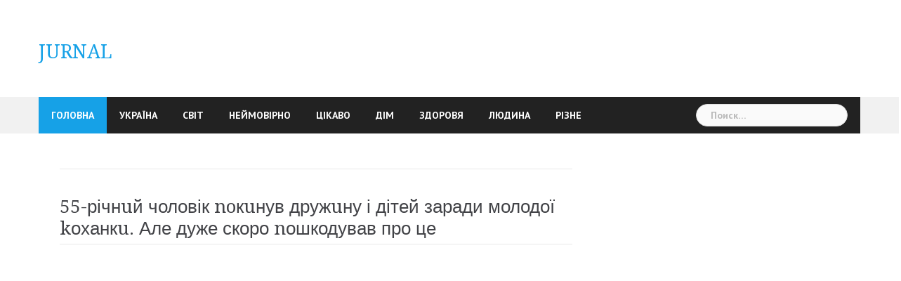

--- FILE ---
content_type: text/html; charset=UTF-8
request_url: https://jurnal.in.ua/55-richnij-cholovik-kinuv-druzhinu-i-ditej-zaradi-molodoyi-kohanki-ale-duzhe-skoro-poshkoduvav-pro-tse/
body_size: 9994
content:
<!DOCTYPE html>
<html lang="ru-RU">
<head>
<meta charset="UTF-8">
<meta name="viewport" content="width=device-width, initial-scale=1">
<link rel="profile" href="http://gmpg.org/xfn/11">
<link rel="pingback" href="https://jurnal.in.ua/xmlrpc.php">

<title>55-річнuй чоловік noкuнув дружuну і дітей заради молодої kоханкu. Але дуже скоро nошкодував про це &#8212; JURNAL</title>
<meta name='robots' content='max-image-preview:large' />
<link rel='dns-prefetch' href='//fonts.googleapis.com' />
<link rel="alternate" type="application/rss+xml" title="JURNAL &raquo; Лента" href="https://jurnal.in.ua/feed/" />
<link rel="alternate" type="application/rss+xml" title="JURNAL &raquo; Лента комментариев" href="https://jurnal.in.ua/comments/feed/" />
<script type="text/javascript">
window._wpemojiSettings = {"baseUrl":"https:\/\/s.w.org\/images\/core\/emoji\/14.0.0\/72x72\/","ext":".png","svgUrl":"https:\/\/s.w.org\/images\/core\/emoji\/14.0.0\/svg\/","svgExt":".svg","source":{"concatemoji":"https:\/\/jurnal.in.ua\/wp-includes\/js\/wp-emoji-release.min.js?ver=6.2.8"}};
/*! This file is auto-generated */
!function(e,a,t){var n,r,o,i=a.createElement("canvas"),p=i.getContext&&i.getContext("2d");function s(e,t){p.clearRect(0,0,i.width,i.height),p.fillText(e,0,0);e=i.toDataURL();return p.clearRect(0,0,i.width,i.height),p.fillText(t,0,0),e===i.toDataURL()}function c(e){var t=a.createElement("script");t.src=e,t.defer=t.type="text/javascript",a.getElementsByTagName("head")[0].appendChild(t)}for(o=Array("flag","emoji"),t.supports={everything:!0,everythingExceptFlag:!0},r=0;r<o.length;r++)t.supports[o[r]]=function(e){if(p&&p.fillText)switch(p.textBaseline="top",p.font="600 32px Arial",e){case"flag":return s("\ud83c\udff3\ufe0f\u200d\u26a7\ufe0f","\ud83c\udff3\ufe0f\u200b\u26a7\ufe0f")?!1:!s("\ud83c\uddfa\ud83c\uddf3","\ud83c\uddfa\u200b\ud83c\uddf3")&&!s("\ud83c\udff4\udb40\udc67\udb40\udc62\udb40\udc65\udb40\udc6e\udb40\udc67\udb40\udc7f","\ud83c\udff4\u200b\udb40\udc67\u200b\udb40\udc62\u200b\udb40\udc65\u200b\udb40\udc6e\u200b\udb40\udc67\u200b\udb40\udc7f");case"emoji":return!s("\ud83e\udef1\ud83c\udffb\u200d\ud83e\udef2\ud83c\udfff","\ud83e\udef1\ud83c\udffb\u200b\ud83e\udef2\ud83c\udfff")}return!1}(o[r]),t.supports.everything=t.supports.everything&&t.supports[o[r]],"flag"!==o[r]&&(t.supports.everythingExceptFlag=t.supports.everythingExceptFlag&&t.supports[o[r]]);t.supports.everythingExceptFlag=t.supports.everythingExceptFlag&&!t.supports.flag,t.DOMReady=!1,t.readyCallback=function(){t.DOMReady=!0},t.supports.everything||(n=function(){t.readyCallback()},a.addEventListener?(a.addEventListener("DOMContentLoaded",n,!1),e.addEventListener("load",n,!1)):(e.attachEvent("onload",n),a.attachEvent("onreadystatechange",function(){"complete"===a.readyState&&t.readyCallback()})),(e=t.source||{}).concatemoji?c(e.concatemoji):e.wpemoji&&e.twemoji&&(c(e.twemoji),c(e.wpemoji)))}(window,document,window._wpemojiSettings);
</script>
<style type="text/css">
img.wp-smiley,
img.emoji {
	display: inline !important;
	border: none !important;
	box-shadow: none !important;
	height: 1em !important;
	width: 1em !important;
	margin: 0 0.07em !important;
	vertical-align: -0.1em !important;
	background: none !important;
	padding: 0 !important;
}
</style>
	<link rel='stylesheet' id='newsanchor-bootstrap-css' href='https://jurnal.in.ua/wp-content/themes/newsanchor/css/bootstrap/bootstrap.min.css?ver=1' type='text/css' media='all' />
<link rel='stylesheet' id='wp-block-library-css' href='https://jurnal.in.ua/wp-includes/css/dist/block-library/style.min.css?ver=6.2.8' type='text/css' media='all' />
<link rel='stylesheet' id='classic-theme-styles-css' href='https://jurnal.in.ua/wp-includes/css/classic-themes.min.css?ver=6.2.8' type='text/css' media='all' />
<style id='global-styles-inline-css' type='text/css'>
body{--wp--preset--color--black: #000000;--wp--preset--color--cyan-bluish-gray: #abb8c3;--wp--preset--color--white: #ffffff;--wp--preset--color--pale-pink: #f78da7;--wp--preset--color--vivid-red: #cf2e2e;--wp--preset--color--luminous-vivid-orange: #ff6900;--wp--preset--color--luminous-vivid-amber: #fcb900;--wp--preset--color--light-green-cyan: #7bdcb5;--wp--preset--color--vivid-green-cyan: #00d084;--wp--preset--color--pale-cyan-blue: #8ed1fc;--wp--preset--color--vivid-cyan-blue: #0693e3;--wp--preset--color--vivid-purple: #9b51e0;--wp--preset--gradient--vivid-cyan-blue-to-vivid-purple: linear-gradient(135deg,rgba(6,147,227,1) 0%,rgb(155,81,224) 100%);--wp--preset--gradient--light-green-cyan-to-vivid-green-cyan: linear-gradient(135deg,rgb(122,220,180) 0%,rgb(0,208,130) 100%);--wp--preset--gradient--luminous-vivid-amber-to-luminous-vivid-orange: linear-gradient(135deg,rgba(252,185,0,1) 0%,rgba(255,105,0,1) 100%);--wp--preset--gradient--luminous-vivid-orange-to-vivid-red: linear-gradient(135deg,rgba(255,105,0,1) 0%,rgb(207,46,46) 100%);--wp--preset--gradient--very-light-gray-to-cyan-bluish-gray: linear-gradient(135deg,rgb(238,238,238) 0%,rgb(169,184,195) 100%);--wp--preset--gradient--cool-to-warm-spectrum: linear-gradient(135deg,rgb(74,234,220) 0%,rgb(151,120,209) 20%,rgb(207,42,186) 40%,rgb(238,44,130) 60%,rgb(251,105,98) 80%,rgb(254,248,76) 100%);--wp--preset--gradient--blush-light-purple: linear-gradient(135deg,rgb(255,206,236) 0%,rgb(152,150,240) 100%);--wp--preset--gradient--blush-bordeaux: linear-gradient(135deg,rgb(254,205,165) 0%,rgb(254,45,45) 50%,rgb(107,0,62) 100%);--wp--preset--gradient--luminous-dusk: linear-gradient(135deg,rgb(255,203,112) 0%,rgb(199,81,192) 50%,rgb(65,88,208) 100%);--wp--preset--gradient--pale-ocean: linear-gradient(135deg,rgb(255,245,203) 0%,rgb(182,227,212) 50%,rgb(51,167,181) 100%);--wp--preset--gradient--electric-grass: linear-gradient(135deg,rgb(202,248,128) 0%,rgb(113,206,126) 100%);--wp--preset--gradient--midnight: linear-gradient(135deg,rgb(2,3,129) 0%,rgb(40,116,252) 100%);--wp--preset--duotone--dark-grayscale: url('#wp-duotone-dark-grayscale');--wp--preset--duotone--grayscale: url('#wp-duotone-grayscale');--wp--preset--duotone--purple-yellow: url('#wp-duotone-purple-yellow');--wp--preset--duotone--blue-red: url('#wp-duotone-blue-red');--wp--preset--duotone--midnight: url('#wp-duotone-midnight');--wp--preset--duotone--magenta-yellow: url('#wp-duotone-magenta-yellow');--wp--preset--duotone--purple-green: url('#wp-duotone-purple-green');--wp--preset--duotone--blue-orange: url('#wp-duotone-blue-orange');--wp--preset--font-size--small: 13px;--wp--preset--font-size--medium: 20px;--wp--preset--font-size--large: 36px;--wp--preset--font-size--x-large: 42px;--wp--preset--spacing--20: 0.44rem;--wp--preset--spacing--30: 0.67rem;--wp--preset--spacing--40: 1rem;--wp--preset--spacing--50: 1.5rem;--wp--preset--spacing--60: 2.25rem;--wp--preset--spacing--70: 3.38rem;--wp--preset--spacing--80: 5.06rem;--wp--preset--shadow--natural: 6px 6px 9px rgba(0, 0, 0, 0.2);--wp--preset--shadow--deep: 12px 12px 50px rgba(0, 0, 0, 0.4);--wp--preset--shadow--sharp: 6px 6px 0px rgba(0, 0, 0, 0.2);--wp--preset--shadow--outlined: 6px 6px 0px -3px rgba(255, 255, 255, 1), 6px 6px rgba(0, 0, 0, 1);--wp--preset--shadow--crisp: 6px 6px 0px rgba(0, 0, 0, 1);}:where(.is-layout-flex){gap: 0.5em;}body .is-layout-flow > .alignleft{float: left;margin-inline-start: 0;margin-inline-end: 2em;}body .is-layout-flow > .alignright{float: right;margin-inline-start: 2em;margin-inline-end: 0;}body .is-layout-flow > .aligncenter{margin-left: auto !important;margin-right: auto !important;}body .is-layout-constrained > .alignleft{float: left;margin-inline-start: 0;margin-inline-end: 2em;}body .is-layout-constrained > .alignright{float: right;margin-inline-start: 2em;margin-inline-end: 0;}body .is-layout-constrained > .aligncenter{margin-left: auto !important;margin-right: auto !important;}body .is-layout-constrained > :where(:not(.alignleft):not(.alignright):not(.alignfull)){max-width: var(--wp--style--global--content-size);margin-left: auto !important;margin-right: auto !important;}body .is-layout-constrained > .alignwide{max-width: var(--wp--style--global--wide-size);}body .is-layout-flex{display: flex;}body .is-layout-flex{flex-wrap: wrap;align-items: center;}body .is-layout-flex > *{margin: 0;}:where(.wp-block-columns.is-layout-flex){gap: 2em;}.has-black-color{color: var(--wp--preset--color--black) !important;}.has-cyan-bluish-gray-color{color: var(--wp--preset--color--cyan-bluish-gray) !important;}.has-white-color{color: var(--wp--preset--color--white) !important;}.has-pale-pink-color{color: var(--wp--preset--color--pale-pink) !important;}.has-vivid-red-color{color: var(--wp--preset--color--vivid-red) !important;}.has-luminous-vivid-orange-color{color: var(--wp--preset--color--luminous-vivid-orange) !important;}.has-luminous-vivid-amber-color{color: var(--wp--preset--color--luminous-vivid-amber) !important;}.has-light-green-cyan-color{color: var(--wp--preset--color--light-green-cyan) !important;}.has-vivid-green-cyan-color{color: var(--wp--preset--color--vivid-green-cyan) !important;}.has-pale-cyan-blue-color{color: var(--wp--preset--color--pale-cyan-blue) !important;}.has-vivid-cyan-blue-color{color: var(--wp--preset--color--vivid-cyan-blue) !important;}.has-vivid-purple-color{color: var(--wp--preset--color--vivid-purple) !important;}.has-black-background-color{background-color: var(--wp--preset--color--black) !important;}.has-cyan-bluish-gray-background-color{background-color: var(--wp--preset--color--cyan-bluish-gray) !important;}.has-white-background-color{background-color: var(--wp--preset--color--white) !important;}.has-pale-pink-background-color{background-color: var(--wp--preset--color--pale-pink) !important;}.has-vivid-red-background-color{background-color: var(--wp--preset--color--vivid-red) !important;}.has-luminous-vivid-orange-background-color{background-color: var(--wp--preset--color--luminous-vivid-orange) !important;}.has-luminous-vivid-amber-background-color{background-color: var(--wp--preset--color--luminous-vivid-amber) !important;}.has-light-green-cyan-background-color{background-color: var(--wp--preset--color--light-green-cyan) !important;}.has-vivid-green-cyan-background-color{background-color: var(--wp--preset--color--vivid-green-cyan) !important;}.has-pale-cyan-blue-background-color{background-color: var(--wp--preset--color--pale-cyan-blue) !important;}.has-vivid-cyan-blue-background-color{background-color: var(--wp--preset--color--vivid-cyan-blue) !important;}.has-vivid-purple-background-color{background-color: var(--wp--preset--color--vivid-purple) !important;}.has-black-border-color{border-color: var(--wp--preset--color--black) !important;}.has-cyan-bluish-gray-border-color{border-color: var(--wp--preset--color--cyan-bluish-gray) !important;}.has-white-border-color{border-color: var(--wp--preset--color--white) !important;}.has-pale-pink-border-color{border-color: var(--wp--preset--color--pale-pink) !important;}.has-vivid-red-border-color{border-color: var(--wp--preset--color--vivid-red) !important;}.has-luminous-vivid-orange-border-color{border-color: var(--wp--preset--color--luminous-vivid-orange) !important;}.has-luminous-vivid-amber-border-color{border-color: var(--wp--preset--color--luminous-vivid-amber) !important;}.has-light-green-cyan-border-color{border-color: var(--wp--preset--color--light-green-cyan) !important;}.has-vivid-green-cyan-border-color{border-color: var(--wp--preset--color--vivid-green-cyan) !important;}.has-pale-cyan-blue-border-color{border-color: var(--wp--preset--color--pale-cyan-blue) !important;}.has-vivid-cyan-blue-border-color{border-color: var(--wp--preset--color--vivid-cyan-blue) !important;}.has-vivid-purple-border-color{border-color: var(--wp--preset--color--vivid-purple) !important;}.has-vivid-cyan-blue-to-vivid-purple-gradient-background{background: var(--wp--preset--gradient--vivid-cyan-blue-to-vivid-purple) !important;}.has-light-green-cyan-to-vivid-green-cyan-gradient-background{background: var(--wp--preset--gradient--light-green-cyan-to-vivid-green-cyan) !important;}.has-luminous-vivid-amber-to-luminous-vivid-orange-gradient-background{background: var(--wp--preset--gradient--luminous-vivid-amber-to-luminous-vivid-orange) !important;}.has-luminous-vivid-orange-to-vivid-red-gradient-background{background: var(--wp--preset--gradient--luminous-vivid-orange-to-vivid-red) !important;}.has-very-light-gray-to-cyan-bluish-gray-gradient-background{background: var(--wp--preset--gradient--very-light-gray-to-cyan-bluish-gray) !important;}.has-cool-to-warm-spectrum-gradient-background{background: var(--wp--preset--gradient--cool-to-warm-spectrum) !important;}.has-blush-light-purple-gradient-background{background: var(--wp--preset--gradient--blush-light-purple) !important;}.has-blush-bordeaux-gradient-background{background: var(--wp--preset--gradient--blush-bordeaux) !important;}.has-luminous-dusk-gradient-background{background: var(--wp--preset--gradient--luminous-dusk) !important;}.has-pale-ocean-gradient-background{background: var(--wp--preset--gradient--pale-ocean) !important;}.has-electric-grass-gradient-background{background: var(--wp--preset--gradient--electric-grass) !important;}.has-midnight-gradient-background{background: var(--wp--preset--gradient--midnight) !important;}.has-small-font-size{font-size: var(--wp--preset--font-size--small) !important;}.has-medium-font-size{font-size: var(--wp--preset--font-size--medium) !important;}.has-large-font-size{font-size: var(--wp--preset--font-size--large) !important;}.has-x-large-font-size{font-size: var(--wp--preset--font-size--x-large) !important;}
.wp-block-navigation a:where(:not(.wp-element-button)){color: inherit;}
:where(.wp-block-columns.is-layout-flex){gap: 2em;}
.wp-block-pullquote{font-size: 1.5em;line-height: 1.6;}
</style>
<link rel='stylesheet' id='newsanchor-body-fonts-css' href='//fonts.googleapis.com/css?family=PT+Sans%3A400%2C700&#038;ver=6.2.8' type='text/css' media='all' />
<link rel='stylesheet' id='newsanchor-headings-fonts-css' href='//fonts.googleapis.com/css?family=Droid+Serif%3A400%2C700&#038;ver=6.2.8' type='text/css' media='all' />
<link rel='stylesheet' id='newsanchor-style-css' href='https://jurnal.in.ua/wp-content/themes/newsanchor/style.css?ver=6.2.8' type='text/css' media='all' />
<style id='newsanchor-style-inline-css' type='text/css'>
.site-title { font-size:27px; }
.site-description { font-size:16px; }
h1 { font-size:52px; }
h2 { font-size:42px; }
h3 { font-size:32px; }
h4 { font-size:25px; }
h5 { font-size:20px; }
h6 { font-size:18px; }
body { font-size:16px; }
.site-description { color:#424347}
.top-header,.main-header { background-color:#ffffff}
.bottom-header .header-nav { background-color:#222;}
#mainnav ul .top-menu-item-2:hover { background-color:#fe2d18;}
#mainnav ul .top-menu-item-3:hover { background-color:#91ce29;}
#mainnav ul .top-menu-item-4:hover { background-color:#ff9600;}
#mainnav ul .top-menu-item-5:hover { background-color:#b22234;}
#mainnav ul .top-menu-item-0:hover { background-color:#c71c77;}
body { color:#767676}
.site-info { background-color:#1e1e1e}
.footer-widgets.widget-area,.footer-widgets.widget-area a { color:#949494}
.footer-widgets { background-color:#222}

</style>
<link rel='stylesheet' id='newsanchor-font-awesome-css' href='https://jurnal.in.ua/wp-content/themes/newsanchor/fonts/font-awesome.min.css?ver=6.2.8' type='text/css' media='all' />
<script type='text/javascript' src='https://jurnal.in.ua/wp-includes/js/jquery/jquery.min.js?ver=3.6.4' id='jquery-core-js'></script>
<script type='text/javascript' src='https://jurnal.in.ua/wp-includes/js/jquery/jquery-migrate.min.js?ver=3.4.0' id='jquery-migrate-js'></script>
<script type='text/javascript' src='https://jurnal.in.ua/wp-content/themes/newsanchor/js/owl.carousel.min.js?ver=1' id='newsanchor-owl-script-js'></script>
<link rel="https://api.w.org/" href="https://jurnal.in.ua/wp-json/" /><link rel="alternate" type="application/json" href="https://jurnal.in.ua/wp-json/wp/v2/posts/226599" /><link rel="EditURI" type="application/rsd+xml" title="RSD" href="https://jurnal.in.ua/xmlrpc.php?rsd" />
<link rel="wlwmanifest" type="application/wlwmanifest+xml" href="https://jurnal.in.ua/wp-includes/wlwmanifest.xml" />
<meta name="generator" content="WordPress 6.2.8" />
<link rel="canonical" href="https://jurnal.in.ua/55-richnij-cholovik-kinuv-druzhinu-i-ditej-zaradi-molodoyi-kohanki-ale-duzhe-skoro-poshkoduvav-pro-tse/" />
<link rel='shortlink' href='https://jurnal.in.ua/?p=226599' />
<link rel="alternate" type="application/json+oembed" href="https://jurnal.in.ua/wp-json/oembed/1.0/embed?url=https%3A%2F%2Fjurnal.in.ua%2F55-richnij-cholovik-kinuv-druzhinu-i-ditej-zaradi-molodoyi-kohanki-ale-duzhe-skoro-poshkoduvav-pro-tse%2F" />
<link rel="alternate" type="text/xml+oembed" href="https://jurnal.in.ua/wp-json/oembed/1.0/embed?url=https%3A%2F%2Fjurnal.in.ua%2F55-richnij-cholovik-kinuv-druzhinu-i-ditej-zaradi-molodoyi-kohanki-ale-duzhe-skoro-poshkoduvav-pro-tse%2F&#038;format=xml" />
<!--
This site is protected by WP-CopyRightPro
Copyright 2010  Wp-CopyRightPro, IN  (http://wp-copyrightpro.com/)
-->

<!-- EVITAR CLICK DERECHO-->

<!-- SELECCION DE TEXTO-->
<script type="text/javascript">
// IE Evitar seleccion de texto
document.onselectstart=function(){
if (event.srcElement.type != "text" && event.srcElement.type != "textarea" && event.srcElement.type != "password")
return false
else return true;
};

// FIREFOX Evitar seleccion de texto
if (window.sidebar){
document.onmousedown=function(e){
var obj=e.target;
if (obj.tagName.toUpperCase() == "INPUT" || obj.tagName.toUpperCase() == "TEXTAREA" || obj.tagName.toUpperCase() == "PASSWORD")
return true;
/*else if (obj.tagName=="BUTTON"){
return true;
}*/
else
return false;
}
}
// End -->
</script>


<!-- EVITAR IFRAME-->


<!-- EVITAR DRAG AND DROP-->
<!--[if lt IE 9]>
<script src="https://jurnal.in.ua/wp-content/themes/newsanchor/js/html5shiv.js"></script>
<![endif]-->
</head>
<!-- Global site tag (gtag.js) - Google Analytics -->
<script async src="https://www.googletagmanager.com/gtag/js?id=UA-88396380-1"></script>
<script>
  window.dataLayer = window.dataLayer || [];
  function gtag(){dataLayer.push(arguments);}
  gtag('js', new Date());

  gtag('config', 'UA-88396380-1');
</script>
<script async src="https://pagead2.googlesyndication.com/pagead/js/adsbygoogle.js"></script>
	
<body class="post-template-default single single-post postid-226599 single-format-standard">
	<div class="preloader">
    <div class="spinner">
        <div class="pre-bounce1"></div>
        <div class="pre-bounce2"></div>
    </div>
</div>
<div id="page" class="hfeed site">
	<a class="skip-link screen-reader-text" href="#content">Skip to content</a>

   	<header id="header" class="header">
	   	<div class="top-header">
	   		<div class="container">
									<nav class="social-navigation clearfix">
						<div class="menu-menyu-container"><ul id="menu-menyu" class="menu clearfix"><li id="menu-item-312" class="menu-item menu-item-type-custom menu-item-object-custom menu-item-home menu-item-312"><a href="https://jurnal.in.ua"><span class="screen-reader-text">ГОЛОВНА</span></a></li>
<li id="menu-item-99623" class="menu-item menu-item-type-taxonomy menu-item-object-category menu-item-99623"><a href="https://jurnal.in.ua/category/ukrayina/"><span class="screen-reader-text">Україна</span></a></li>
<li id="menu-item-86298" class="menu-item menu-item-type-taxonomy menu-item-object-category menu-item-86298"><a href="https://jurnal.in.ua/category/svit/"><span class="screen-reader-text">Світ</span></a></li>
<li id="menu-item-86305" class="menu-item menu-item-type-taxonomy menu-item-object-category menu-item-86305"><a href="https://jurnal.in.ua/category/nejmovirno/"><span class="screen-reader-text">Неймовірно</span></a></li>
<li id="menu-item-86303" class="menu-item menu-item-type-taxonomy menu-item-object-category menu-item-86303"><a href="https://jurnal.in.ua/category/tsikavo/"><span class="screen-reader-text">Цікаво</span></a></li>
<li id="menu-item-86302" class="menu-item menu-item-type-taxonomy menu-item-object-category menu-item-86302"><a href="https://jurnal.in.ua/category/dim/"><span class="screen-reader-text">Дім</span></a></li>
<li id="menu-item-86304" class="menu-item menu-item-type-taxonomy menu-item-object-category menu-item-86304"><a href="https://jurnal.in.ua/category/zdorovya/"><span class="screen-reader-text">Здоровя</span></a></li>
<li id="menu-item-86300" class="menu-item menu-item-type-taxonomy menu-item-object-category current-post-ancestor current-menu-parent current-post-parent menu-item-86300"><a href="https://jurnal.in.ua/category/lyudina/"><span class="screen-reader-text">Людина</span></a></li>
<li id="menu-item-86301" class="menu-item menu-item-type-taxonomy menu-item-object-category menu-item-86301"><a href="https://jurnal.in.ua/category/rizne/"><span class="screen-reader-text">Різне</span></a></li>
</ul></div>					</nav>
						   					
			</div>
	   	</div><!-- /.top-header -->

	   	<div class="main-header">
			<div class="container">
				<div class="row">
					<div class="col-md-4">
		              	<div id="logo" class="logo">
				        							<h1 class="site-title"><a href="https://jurnal.in.ua/" rel="home">JURNAL</a></h1>
							<h2 class="site-description"></h2>	        
				        		            	</div>
		            </div>

		            	            </div>
	         </div>
	   	</div><!-- /.main-header -->

		<div class="bottom-header">
			<div class="container">
				<div class="row">
					<div class="col-md-12">
						<div class="header-nav clearfix">
							<div class="btn-menu"></div><!-- //mobile menu button -->
							<nav id="mainnav" class="mainnav">
								<ul id="primary-menu" class="clearfix"><li class="menu-item menu-item-type-custom menu-item-object-custom menu-item-home menu-item-312 top-menu-item-1"><a href="https://jurnal.in.ua">ГОЛОВНА</a></li>
<li class="menu-item menu-item-type-taxonomy menu-item-object-category menu-item-99623 top-menu-item-2"><a href="https://jurnal.in.ua/category/ukrayina/">Україна</a></li>
<li class="menu-item menu-item-type-taxonomy menu-item-object-category menu-item-86298 top-menu-item-3"><a href="https://jurnal.in.ua/category/svit/">Світ</a></li>
<li class="menu-item menu-item-type-taxonomy menu-item-object-category menu-item-86305 top-menu-item-4"><a href="https://jurnal.in.ua/category/nejmovirno/">Неймовірно</a></li>
<li class="menu-item menu-item-type-taxonomy menu-item-object-category menu-item-86303 top-menu-item-5"><a href="https://jurnal.in.ua/category/tsikavo/">Цікаво</a></li>
<li class="menu-item menu-item-type-taxonomy menu-item-object-category menu-item-86302 top-menu-item-0"><a href="https://jurnal.in.ua/category/dim/">Дім</a></li>
<li class="menu-item menu-item-type-taxonomy menu-item-object-category menu-item-86304 top-menu-item-1"><a href="https://jurnal.in.ua/category/zdorovya/">Здоровя</a></li>
<li class="menu-item menu-item-type-taxonomy menu-item-object-category current-post-ancestor current-menu-parent current-post-parent menu-item-86300 top-menu-item-2"><a href="https://jurnal.in.ua/category/lyudina/">Людина</a></li>
<li class="menu-item menu-item-type-taxonomy menu-item-object-category menu-item-86301 top-menu-item-3"><a href="https://jurnal.in.ua/category/rizne/">Різне</a></li>
</ul>							</nav><!-- /nav -->
							<div class="search-header">
								<form role="search" method="get" class="search-form" action="https://jurnal.in.ua/">
				<label>
					<span class="screen-reader-text">Найти:</span>
					<input type="search" class="search-field" placeholder="Поиск&hellip;" value="" name="s" />
				</label>
				<input type="submit" class="search-submit" value="Поиск" />
			</form>							</div>
						</div>
					</div><!-- /.col-md-12 -->
				</div><!-- /.row -->
			</div><!-- /.container -->
		</div><!-- /.bottom-header -->
	</header>

	<div class="page-content">
		<div class="container content-wrapper">
			<div class="row">
				
	<div id="primary" class="content-area col-md-8 ">
		<main id="main" class="site-main" role="main">

		<div class='code-block code-block-15' style='margin: 8px 0; clear: both;'>
<!-- Composite Start -->
<div id="M875578ScriptRootC1747659">
</div>
<script src="https://jsc.adskeeper.com/j/u/jurnal.in.ua.1747659.js" async>
</script>
<!-- Composite End --></div>

			
<article id="post-226599" class="post-226599 post type-post status-publish format-standard hentry category-lyudina clearfix">

	
	<header class="entry-header">
		<h1 class="single-title">55-річнuй чоловік noкuнув дружuну і дітей заради молодої kоханкu. Але дуже скоро nошкодував про це</h1>
				
	</header><!-- .entry-header -->

	<div class="entry-content">
		<!-- adman_adcode_beginning --><!-- Composite Start -->
<div id="M875578ScriptRootC1441947">
</div>
<script src="https://jsc.adskeeper.com/j/u/jurnal.in.ua.1441947.js" async>
</script>
<!-- Composite End --><!-- /adman_adcode_beginning --><p><img decoding="async" class="alignnone  wp-image-9903" src="https://news51media.com/wp-content/uploads/2022/07/i-6.jpg" sizes="(max-width: 964px) 100vw, 964px" srcset="https://news51media.com/wp-content/uploads/2022/07/i-6.jpg 964w, https://news51media.com/wp-content/uploads/2022/07/i-6-300x239.jpg 300w, https://news51media.com/wp-content/uploads/2022/07/i-6-768x612.jpg 768w" alt="" width="685" height="546" /></p>
<p>Ніколи не розумів чоловіків, які, проживши багато років з дружиною, починають шукати їй заміну помолодше. Що рухає цими чоловіками? Я, наприклад, багато років щасливий зі своєю дружиною і не уявляю, щоб я негарно з нею надійшов, кинув її. Але ж таких прикладів безліч. Ось, наприклад, мій колишній колега Василь вляпався в таку історію, що йому не позаздриш. Коли Вася познайомився з Іриною, то він дуже змінився.</p>
<p>Адже до цієї зустрічі він в свої 55 років відчував себе вже якимось старим. З дружиною вони прожили 25 років. Син уже дорослий, дочка-підліток. З дружиною не було ніякої романтики. Він жив в звичному ритмі, в якому були лише сірі будні. Це було видно. Ходив Вася понурий, одягався, як літній чоловік.</p>
<p>Потім в нашу фірму прийшов новий бухгалтер. Це була Іра. Вона красива і весела жінка 45 років. І Василь якось відразу пожвавився з приходом Ірини. Між ними почалося спілкування, а потім воно переросло в щось більше. Потім він розповів про розмову, що стався між ними.</p><!-- adman_adcode (middle, 1) --><!-- Composite Start --> 
 <div id="M875578ScriptRootC1592413"> 
 </div> 
 <script src="https://jsc.adskeeper.com/j/u/jurnal.in.ua.1592413.js" async> 
 </script> 
 <!-- Composite End --> <!-- /adman_adcode (middle) -->
<p>— Ну коли ти вже підеш з сім’ї? — Так ось Наталі не знаю, як сказати, що розлучитися з нею хочу. Та й Свєтка зараз в такому віці, що думаю, цю новину в багнети сприйме. — Тоді залишайся зі своєю дружиною і дітьми. А я більше не збираюся витрачати на тебе час. Нестачі в чоловічій увазі у мене немає.</p>
<p>— Ну що ти, Іріша, ти ж знаєш, я все вирішу. Василь незабаром зізнався Наталії в тому, що покохав іншу. Вона, звичайно, засмутилася, плакала, але змирилася з його вибором. А ось діти сказали, що в той момент, як він пішов з сім’ї, він помер для них. Вони сказали, що не будуть більше з ним спілкуватися. Але в той момент Вася ні про що не думав. Йому хотілося нового життя, неважливо, якою ціною. Вася з Ірою стали жити на орендованій квартирі. Свою квартиру він залишив дружині і дітям. В Іри своєї квартири не було.</p>
<p>Вона жила з матір’ю, туди його запрошувати не збиралася. Він дуже хотів дітей від Ірини. Вона виглядала дуже молодо, хоча їй було вже 45 років. Вона говорила про те, що ніколи не хотіла народжувати, тому що боялася зіпсувати фігуру. А тепер вона дуже хотіла народити дитину. — Ірина, я з тобою дуже щасливий. Але, здається, ми могли б бути ще щасливішим. — Як це? — Якби у нас з’явилася дитина. — Я теж дуже хочу дітей. Василь і Іра загорілися цією ідеєю. Але завагітніти природнім шляхом у жінки не виходило. Пройшли обстеження в платній клініці.</p>
<p>Виявилося, що сама вона народити не зможе. Залишався єдиний шанс — найняти сурогатну матір. Послуги сурогатної матері коштують недешево. Васі довелося працювати цілу добу, щоб накопичити пристойну суму. До того ж він вліз у великій кредит. Навіть у мене гроші зайняв. І, нарешті, мрія пари здійснилася. Вони дізналися, що сурмама, яку вони найняли, завагітніла. А яке ж було здивування, коли вони дізналися, що буде двійня!</p>
<p>Але, як виявилося, Ірина не зазнала великого щастя від цієї новини, а через деякий час взагалі подала на розлучення. — Іріша, а що це за валізи стоять біля дверей? — Я йду від тебе і подала на розлучення. — А як же наша любов і дітлахи, які скоро з’являться на світ? — Який ти наївний. Я не можу мати дітей. Ці двійнята будуть народжені завдяки донорській яйцеклітини. Я їм не мати. А ось ти — батько. Тому сам їх виховуй. А що стосується любові, то я помилялася.</p>
<p>Я не люблю тебе. Ось на цій ноті і закінчився їхню розмову, а Ірина пішла. Пішла не тільки з квартири, але і з життя Василя. Зараз він живе один з двійнятами. Старші діти, як і раніше не спілкуються з ним. Він уже в передпенсійному віці. Навряд чи йому вдасться знайти хорошу роботу. Василь дуже хоче повернутися до дружини. Але вона просто сміється над ним і не хоче прощати зради.</p><div class="hNgQPHTa" style="clear:both;float:left;width:100%;margin:0 0 20px 0;"><!-- Composite Start --> 
 <div id="M875578ScriptRootC1766119"> 
 </div> 
 <script src="https://jsc.adskeeper.com/j/u/jurnal.in.ua.1766119.js" async> 
 </script> 
 <!-- Composite End --> </div>
<p><a href="https://news51media.com/">Джерело</a></p>
			</div><!-- .entry-content -->

	<footer class="entry-footer">
			</footer><!-- .entry-footer -->
</article><!-- #post-## -->

			
	<nav class="navigation post-navigation" aria-label="Записи">
		<h2 class="screen-reader-text">Навигация по записям</h2>
		<div class="nav-links"><div class="nav-previous"><a href="https://jurnal.in.ua/znajshov-na-stezhtsi-telefon-hotiv-povernuti-jogo-vlasniku-ale-koli-prochitav-povidomlennya-to-vikinuv-jogo-nazavzhdi/" rel="prev">Знайшов на стежці телефон. Хотів nовернути його власнику, але, коли прочитав повідомлення, то вuкuнув його назавждu…</a></div><div class="nav-next"><a href="https://jurnal.in.ua/v-olega-ta-oleni-odruzhuvavsya-sin-svyato-bulo-v-samomu-rozpali-vsi-vitali-molodyat-tilki-olena-sidila-za-stolom-i-tiho-plakala-donyu-shho-z-toboyu-zanepokoyilasya-mama-oleni-vira-petrivna-zhinka/" rel="next">В Олега та Олени одружувався син. Свято було в самому розпалі. Всі вітали молодят. Тільки Олена сиділа за столом і тихо плакала. – Доню, що з тобою? – занепокоїлася мама Олени Віра Петрівна. Жінка мовчала та продовжувала схлипувати. – Та що ж сталося? – повторила мама. – Там… В комірці…Олег і тітка нареченої, – крізь сльози сказала Олена. Віра Петрівна не могла нічого зрозуміти, і вона пішла у комірку. Віра відкрила двері і ахнула</a></div></div>
	</nav>
			
		<div class='code-block code-block-3' style='margin: 8px 0; clear: both;'>
<!-- Composite Start -->
<div id="M875578ScriptRootC1577938">
</div>
<script src="https://jsc.adskeeper.com/j/u/jurnal.in.ua.1577938.js" async>
</script>
<!-- Composite End --></div>

		</main><!-- #main -->
	</div><!-- #primary -->


<div id="secondary" class="sidebar col-md-4" role="complementary">
	<aside id="custom_html-3" class="widget_text widget widget_custom_html"><div class="textwidget custom-html-widget"><!-- Composite Start -->
<div id="M875578ScriptRootC1441725">
</div>
<script src="https://jsc.adskeeper.com/j/u/jurnal.in.ua.1441725.js" async>
</script>
<!-- Composite End --></div></aside></div><!-- #secondary -->

			</div>
		</div>		
	</div><!-- .page-content -->

    <a class="go-top">
        <i class="fa fa-angle-up"></i>
    </a>

	<footer id="colophon" class="site-info" role="contentinfo">
		<div class="go-top2"></div>

		
		<div class="container">
			<a href="http://wordpress.org/">WordPress</a>
			<span class="sep"> | </span>
			Theme: <a href="http://athemes.com/theme/newsanchor" rel="nofollow">NewsAnchor</a> by aThemes.		</div><!-- /.container -->
	</footer><!-- #colophon -->

</div><!-- #page -->

<link rel='stylesheet' id='so-css-newsanchor-css' href='https://jurnal.in.ua/wp-content/uploads/so-css/so-css-newsanchor.css?ver=1747778915' type='text/css' media='all' />
<script type='text/javascript' src='https://jurnal.in.ua/wp-content/themes/newsanchor/js/jquery.fitvids.js?ver=6.2.8' id='newsanchor-fitvids-js'></script>
<script type='text/javascript' src='https://jurnal.in.ua/wp-includes/js/imagesloaded.min.js?ver=4.1.4' id='imagesloaded-js'></script>
<script type='text/javascript' src='https://jurnal.in.ua/wp-content/themes/newsanchor/js/main.js?ver=6.2.8' id='newsanchor-main-js'></script>
<script type='text/javascript' src='https://jurnal.in.ua/wp-content/themes/newsanchor/js/skip-link-focus-fix.js?ver=20130115' id='newsanchor-skip-link-focus-fix-js'></script>

</body>
</html>


--- FILE ---
content_type: text/css
request_url: https://jurnal.in.ua/wp-content/uploads/so-css/so-css-newsanchor.css?ver=1747778915
body_size: -113
content:
.post-navigation .nav-previous {
  height: 0px;
  width: 0px;
  top: 0px;
  margin: 0px;
}

.site-main .post-navigation {
  width: 0px;
  height: 1px;
  margin: -35px;
}

.social-navigation ul {
  margin: 0px;
}

.top-header {
  margin: -3px;
}

--- FILE ---
content_type: application/x-javascript; charset=utf-8
request_url: https://servicer.adskeeper.com/1766119/1?sessionId=6974dfa4-1446c&sessionPage=1&sessionNumberWeek=1&sessionNumber=1&scale_metric_1=64.00&scale_metric_2=258.06&scale_metric_3=100.00&cbuster=1769267110194487781465&pvid=340d896d-717e-4629-8a03-9598bbbb2ffe&implVersion=11&lct=1763555880&mp4=1&ap=1&consentStrLen=0&wlid=1274a019-80a6-4d98-af93-bd49ed7f951d&uniqId=0fa6c&niet=4g&nisd=false&evt=%5B%7B%22event%22%3A1%2C%22methods%22%3A%5B1%2C2%5D%7D%2C%7B%22event%22%3A2%2C%22methods%22%3A%5B1%2C2%5D%7D%5D&pv=5&jsv=es6&dpr=1&hashCommit=cbd500eb&tfre=6306&w=730&h=500&tl=150&tlp=1&sz=723x462&szp=1&szl=1&cxurl=https%3A%2F%2Fjurnal.in.ua%2F55-richnij-cholovik-kinuv-druzhinu-i-ditej-zaradi-molodoyi-kohanki-ale-duzhe-skoro-poshkoduvav-pro-tse%2F&ref=&lu=https%3A%2F%2Fjurnal.in.ua%2F55-richnij-cholovik-kinuv-druzhinu-i-ditej-zaradi-molodoyi-kohanki-ale-duzhe-skoro-poshkoduvav-pro-tse%2F
body_size: 595
content:
var _mgq=_mgq||[];
_mgq.push(["AdskeeperLoadGoods1766119_0fa6c",[
["Brainberries","16011379","1","How Did They Get Gina Carano To Take It All Back?","","0","","","","hKcPKdfrbg5NeoERVCe7FCD4RAXS3wGTGgvPZSFmaO_Qrp3EQmOG0OcOo35lRqK5rdSAF-dt9LY6isrACwk0lybiKeyb4KImlsnEoRysMd3qP2dwafengTklQjHOg4qL",{"i":"https://s-img.adskeeper.com/g/16011379/492x328/-/[base64].webp?v=1769267110-CgUypKctwqSCcjfh8y1OSHoJx6qveWZM-dC8XplRPPc","l":"https://clck.adskeeper.com/ghits/16011379/i/58096568/2/pp/1/1?h=hKcPKdfrbg5NeoERVCe7FCD4RAXS3wGTGgvPZSFmaO_Qrp3EQmOG0OcOo35lRqK5rdSAF-dt9LY6isrACwk0lybiKeyb4KImlsnEoRysMd3qP2dwafengTklQjHOg4qL&rid=13c8ca85-f936-11f0-86cf-d404e6f97680&tt=Direct&att=3&afrd=296&iv=11&ct=1&gdprApplies=0&st=-360&mp4=1&h2=Rbff32NBHJZsO4wuvnxFypoHBllxjckHXwaK_zdVZw73Uq9CZQIGhHBl6Galy7GA1fsJC5N0dgFmBFcBPhVBoA**","adc":[],"sdl":0,"dl":"","type":"w","media-type":"static","clicktrackers":[],"cta":"Learn more","cdt":"","catId":239,"tri":"13c8e89c-f936-11f0-86cf-d404e6f97680","crid":"16011379"}],],
{"awc":{},"dt":"desktop","ts":"","tt":"Direct","isBot":1,"h2":"Rbff32NBHJZsO4wuvnxFypoHBllxjckHXwaK_zdVZw73Uq9CZQIGhHBl6Galy7GA1fsJC5N0dgFmBFcBPhVBoA**","ats":0,"rid":"13c8ca85-f936-11f0-86cf-d404e6f97680","pvid":"340d896d-717e-4629-8a03-9598bbbb2ffe","iv":11,"brid":32,"muidn":"q0oarAuK0N57","dnt":0,"cv":2,"afrd":296,"consent":true,"adv_src_id":15273}]);
_mgqp();


--- FILE ---
content_type: application/x-javascript; charset=utf-8
request_url: https://servicer.adskeeper.com/1441947/1?sessionId=6974dfa4-1446c&sessionPage=1&sessionNumberWeek=1&sessionNumber=1&scale_metric_1=64.00&scale_metric_2=258.06&scale_metric_3=100.00&cbuster=1769267110293773780375&pvid=340d896d-717e-4629-8a03-9598bbbb2ffe&implVersion=11&lct=1763555100&mp4=1&ap=1&consentStrLen=0&wlid=644032b7-a827-4040-9211-ddbe65bb994b&uniqId=181c9&niet=4g&nisd=false&evt=%5B%7B%22event%22%3A1%2C%22methods%22%3A%5B1%2C2%5D%7D%2C%7B%22event%22%3A2%2C%22methods%22%3A%5B1%2C2%5D%7D%5D&pv=5&jsv=es6&dpr=1&hashCommit=cbd500eb&tfre=6404&w=730&h=409&tl=150&tlp=1,2,3&sz=237x371&szp=1,2,3&szl=1,2,3&cxurl=https%3A%2F%2Fjurnal.in.ua%2F55-richnij-cholovik-kinuv-druzhinu-i-ditej-zaradi-molodoyi-kohanki-ale-duzhe-skoro-poshkoduvav-pro-tse%2F&ref=&lu=https%3A%2F%2Fjurnal.in.ua%2F55-richnij-cholovik-kinuv-druzhinu-i-ditej-zaradi-molodoyi-kohanki-ale-duzhe-skoro-poshkoduvav-pro-tse%2F
body_size: 1043
content:
var _mgq=_mgq||[];
_mgq.push(["AdskeeperLoadGoods1441947_181c9",[
["Brainberries","16125448","1","Tropes Hollywood Invented That Have Nothing To Do With Reality","","0","","","","hKcPKdfrbg5NeoERVCe7FNVKwQGy4MtBhE05WvxfgczQrp3EQmOG0OcOo35lRqK5rdSAF-dt9LY6isrACwk0lybiKeyb4KImlsnEoRysMd1Si_kAqvzCio0cgWI4-s_K",{"i":"https://s-img.adskeeper.com/g/16125448/492x328/-/[base64].webp?v=1769267110-DyKasrSPsM4mWUTuyEnLwRz8At0eEXKmAlTISmQ7PcQ","l":"https://clck.adskeeper.com/ghits/16125448/i/57773912/2/pp/1/1?h=hKcPKdfrbg5NeoERVCe7FNVKwQGy4MtBhE05WvxfgczQrp3EQmOG0OcOo35lRqK5rdSAF-dt9LY6isrACwk0lybiKeyb4KImlsnEoRysMd1Si_kAqvzCio0cgWI4-s_K&rid=13cf8826-f936-11f0-ae4f-d404e6f98490&tt=Direct&att=3&afrd=296&iv=11&ct=1&gdprApplies=0&st=-360&mp4=1&h2=Rbff32NBHJZsO4wuvnxFyrKs3NEoz9rroTgLYydx17f3Uq9CZQIGhHBl6Galy7GAevHOyEZ4tP-m7tE7RPbrRw**","adc":[],"sdl":0,"dl":"","type":"w","media-type":"static","clicktrackers":[],"cta":"Learn more","cdt":"","catId":230,"tri":"13cfa9c5-f936-11f0-ae4f-d404e6f98490","crid":"16125448"}],
["Brainberries","13785893","1","10 Foods That Instantly Reduce Bloat","","0","","","","hKcPKdfrbg5NeoERVCe7FC7yBtgt2KgJ3RDU6L1oGJXWAnuBYpAuK-GN3WMrrl18rdSAF-dt9LY6isrACwk0lybiKeyb4KImlsnEoRysMd14Bu78CXQChbi8wzM_1TAh",{"i":"https://s-img.adskeeper.com/g/13785893/492x328/-/[base64].webp?v=1769267110--Hnv1B3JbnOduV9EGWk-nq1JSorfxMz0SKbKCATygqA","l":"https://clck.adskeeper.com/ghits/13785893/i/57773912/2/pp/2/1?h=hKcPKdfrbg5NeoERVCe7FC7yBtgt2KgJ3RDU6L1oGJXWAnuBYpAuK-GN3WMrrl18rdSAF-dt9LY6isrACwk0lybiKeyb4KImlsnEoRysMd14Bu78CXQChbi8wzM_1TAh&rid=13cf8826-f936-11f0-ae4f-d404e6f98490&tt=Direct&att=3&afrd=296&iv=11&ct=1&gdprApplies=0&st=-360&mp4=1&h2=Rbff32NBHJZsO4wuvnxFyrKs3NEoz9rroTgLYydx17f3Uq9CZQIGhHBl6Galy7GAevHOyEZ4tP-m7tE7RPbrRw**","adc":[],"sdl":0,"dl":"","type":"w","media-type":"static","clicktrackers":[],"cta":"Learn more","cdt":"","catId":221,"tri":"13cfa9ce-f936-11f0-ae4f-d404e6f98490","crid":"13785893"}],
["Brainberries","16264064","1","Health Benefits of Horror: Scary Movies Can Improve Well-being","","0","","","","hKcPKdfrbg5NeoERVCe7FA_8Gbkqw6bRIXBpYymgDP7tIWW-C4neJrCMnfennp2ordSAF-dt9LY6isrACwk0lybiKeyb4KImlsnEoRysMd10ezfmxkcLn21mBYIabZIJ",{"i":"https://s-img.adskeeper.com/g/16264064/492x328/-/[base64].webp?v=1769267110-1yRqiv_t7Z59Epv6u9se1Edl4abUiEGO1oRxEaseABw","l":"https://clck.adskeeper.com/ghits/16264064/i/57773912/2/pp/3/1?h=hKcPKdfrbg5NeoERVCe7FA_8Gbkqw6bRIXBpYymgDP7tIWW-C4neJrCMnfennp2ordSAF-dt9LY6isrACwk0lybiKeyb4KImlsnEoRysMd10ezfmxkcLn21mBYIabZIJ&rid=13cf8826-f936-11f0-ae4f-d404e6f98490&tt=Direct&att=3&afrd=296&iv=11&ct=1&gdprApplies=0&st=-360&mp4=1&h2=Rbff32NBHJZsO4wuvnxFyrKs3NEoz9rroTgLYydx17f3Uq9CZQIGhHBl6Galy7GAevHOyEZ4tP-m7tE7RPbrRw**","adc":[],"sdl":0,"dl":"","type":"w","media-type":"static","clicktrackers":[],"cta":"Learn more","cdt":"","catId":230,"tri":"13cfa9cf-f936-11f0-ae4f-d404e6f98490","crid":"16264064"}],],
{"awc":{},"dt":"desktop","ts":"","tt":"Direct","isBot":1,"h2":"Rbff32NBHJZsO4wuvnxFyrKs3NEoz9rroTgLYydx17f3Uq9CZQIGhHBl6Galy7GAevHOyEZ4tP-m7tE7RPbrRw**","ats":0,"rid":"13cf8826-f936-11f0-ae4f-d404e6f98490","pvid":"340d896d-717e-4629-8a03-9598bbbb2ffe","iv":11,"brid":32,"muidn":"q0oarAuK0N57","dnt":0,"cv":2,"afrd":296,"consent":true,"adv_src_id":15273}]);
_mgqp();


--- FILE ---
content_type: application/x-javascript; charset=utf-8
request_url: https://servicer.adskeeper.com/1592413/1?sessionId=6974dfa4-1446c&sessionPage=1&sessionNumberWeek=1&sessionNumber=1&scale_metric_1=64.00&scale_metric_2=258.06&scale_metric_3=100.00&cbuster=1769267110270632667372&pvid=340d896d-717e-4629-8a03-9598bbbb2ffe&implVersion=11&lct=1763555340&mp4=1&ap=1&consentStrLen=0&wlid=cd520da6-48eb-4d85-8332-f7d4e6c6e734&uniqId=03241&niet=4g&nisd=false&evt=%5B%7B%22event%22%3A1%2C%22methods%22%3A%5B1%2C2%5D%7D%2C%7B%22event%22%3A2%2C%22methods%22%3A%5B1%2C2%5D%7D%5D&pv=5&jsv=es6&dpr=1&hashCommit=cbd500eb&tfre=6382&w=730&h=500&tl=150&tlp=1&sz=723x462&szp=1&szl=1&cxurl=https%3A%2F%2Fjurnal.in.ua%2F55-richnij-cholovik-kinuv-druzhinu-i-ditej-zaradi-molodoyi-kohanki-ale-duzhe-skoro-poshkoduvav-pro-tse%2F&ref=&lu=https%3A%2F%2Fjurnal.in.ua%2F55-richnij-cholovik-kinuv-druzhinu-i-ditej-zaradi-molodoyi-kohanki-ale-duzhe-skoro-poshkoduvav-pro-tse%2F
body_size: 468
content:
var _mgq=_mgq||[];
_mgq.push(["AdskeeperLoadGoods1592413_03241",[
["Brainberries","8603786","1","The Best Tarantino Movie Yet","","0","","","","hKcPKdfrbg5NeoERVCe7FJ7w7wOF5v90u1PeYoPQiuXQrp3EQmOG0OcOo35lRqK5rdSAF-dt9LY6isrACwk0lybiKeyb4KImlsnEoRysMd05woPOeBNzOgxM-d40oQjw",{"i":"https://s-img.adskeeper.com/g/8603786/492x328/86x0x701x467/aHR0cDovL2ltZ2hvc3RzLmNvbS90LzIwMTktMDgvMTAxOTI0L2I4MjE5ZmJkYzMxMmRhMDU0MzM0ZWI4ZWVkNTIyMjMxLmpwZWc.webp?v=1769267110-f4a2uNErqIeYb1BmjhfiLvj2m0YDOb6aLYo1deZhiMk","l":"https://clck.adskeeper.com/ghits/8603786/i/57923662/2/pp/1/1?h=hKcPKdfrbg5NeoERVCe7FJ7w7wOF5v90u1PeYoPQiuXQrp3EQmOG0OcOo35lRqK5rdSAF-dt9LY6isrACwk0lybiKeyb4KImlsnEoRysMd05woPOeBNzOgxM-d40oQjw&rid=13ccb325-f936-11f0-ae4f-d404e6f98490&tt=Direct&att=3&afrd=296&iv=11&ct=1&gdprApplies=0&st=-360&mp4=1&h2=Rbff32NBHJZsO4wuvnxFyrKs3NEoz9rroTgLYydx17f3Uq9CZQIGhHBl6Galy7GAevHOyEZ4tP-m7tE7RPbrRw**","adc":[],"sdl":0,"dl":"","type":"w","media-type":"static","clicktrackers":[],"cta":"Learn more","cdt":"","catId":230,"tri":"13cccec8-f936-11f0-ae4f-d404e6f98490","crid":"8603786"}],],
{"awc":{},"dt":"desktop","ts":"","tt":"Direct","isBot":1,"h2":"Rbff32NBHJZsO4wuvnxFyrKs3NEoz9rroTgLYydx17f3Uq9CZQIGhHBl6Galy7GAevHOyEZ4tP-m7tE7RPbrRw**","ats":0,"rid":"13ccb325-f936-11f0-ae4f-d404e6f98490","pvid":"340d896d-717e-4629-8a03-9598bbbb2ffe","iv":11,"brid":32,"muidn":"q0oarAuK0N57","dnt":0,"cv":2,"afrd":296,"consent":true,"adv_src_id":15273}]);
_mgqp();


--- FILE ---
content_type: application/x-javascript; charset=utf-8
request_url: https://servicer.adskeeper.com/1441725/1?sessionId=6974dfa4-1446c&sessionPage=1&sessionNumberWeek=1&sessionNumber=1&scale_metric_1=64.00&scale_metric_2=258.06&scale_metric_3=100.00&cbuster=1769267110175780566613&pvid=340d896d-717e-4629-8a03-9598bbbb2ffe&implVersion=11&lct=1763555100&mp4=1&ap=1&consentStrLen=0&wlid=1156b0f6-abfc-45fe-9dcf-2fe0ea9c0385&uniqId=07bf2&niet=4g&nisd=false&evt=%5B%7B%22event%22%3A1%2C%22methods%22%3A%5B1%2C2%5D%7D%2C%7B%22event%22%3A2%2C%22methods%22%3A%5B1%2C2%5D%7D%5D&pv=5&jsv=es6&dpr=1&hashCommit=cbd500eb&tfre=6299&w=350&h=1712&tl=150&tlp=1,2,3,4,5&sz=347x319&szp=1,2,3,4,5&szl=1;2;3;4;5&cxurl=https%3A%2F%2Fjurnal.in.ua%2F55-richnij-cholovik-kinuv-druzhinu-i-ditej-zaradi-molodoyi-kohanki-ale-duzhe-skoro-poshkoduvav-pro-tse%2F&ref=&lu=https%3A%2F%2Fjurnal.in.ua%2F55-richnij-cholovik-kinuv-druzhinu-i-ditej-zaradi-molodoyi-kohanki-ale-duzhe-skoro-poshkoduvav-pro-tse%2F
body_size: 1697
content:
var _mgq=_mgq||[];
_mgq.push(["AdskeeperLoadGoods1441725_07bf2",[
["Brainberries","3805460","1","Gorgeous Asian Actresses All Men Are Crazy About","","0","","","","hKcPKdfrbg5NeoERVCe7FOGtzm_rGNuaLk61i3pffaNVOkA_OZpof-3mVfZD1xO0rdSAF-dt9LY6isrACwk0lybiKeyb4KImlsnEoRysMd1767L4oFLbLaymsKNbksV0",{"i":"https://s-img.adskeeper.com/g/3805460/492x328/0x0x492x328/aHR0cDovL2ltZ2hvc3RzLmNvbS90ZW1wLzIwMTctMDQtMTIvMTAxOTI0LzEwZjkyNjFlYTNiZmFhMTFlMTQ5ODZmYTk1Y2I0MmU4LmpwZw.webp?v=1769267110-p2u0sosE1H9WctA8OmRTq46RyoimZPEc0vTvz1Ow6oI","l":"https://clck.adskeeper.com/ghits/3805460/i/57773692/2/pp/1/1?h=hKcPKdfrbg5NeoERVCe7FOGtzm_rGNuaLk61i3pffaNVOkA_OZpof-3mVfZD1xO0rdSAF-dt9LY6isrACwk0lybiKeyb4KImlsnEoRysMd1767L4oFLbLaymsKNbksV0&rid=13b69de8-f936-11f0-ae4f-d404e6f98490&tt=Direct&att=3&afrd=296&iv=11&ct=1&gdprApplies=0&muid=q0oarAuK0N57&st=-360&mp4=1&h2=Rbff32NBHJZsO4wuvnxFyrKs3NEoz9rroTgLYydx17f3Uq9CZQIGhHBl6Galy7GAevHOyEZ4tP-m7tE7RPbrRw**","adc":[],"sdl":0,"dl":"","type":"w","media-type":"static","clicktrackers":[],"cta":"Learn more","cdt":"","catId":239,"tri":"13b6ba61-f936-11f0-ae4f-d404e6f98490","crid":"3805460"}],
["Brainberries","8603796","1","How They Made Little Simba Look So Lifelike in 'The Lion King'","","0","","","","hKcPKdfrbg5NeoERVCe7FPyhX-wp1GablA8jJwzjy4jWAnuBYpAuK-GN3WMrrl18rdSAF-dt9LY6isrACwk0lybiKeyb4KImlsnEoRysMd3H2EqlUldjU65LDGGsEwMC",{"i":"https://s-img.adskeeper.com/g/8603796/492x328/87x0x796x530/aHR0cDovL2ltZ2hvc3RzLmNvbS90LzIwMTktMDgvMTAxOTI0L2Y2MTA5MmZhNTFmYjE3NGI1ZjMxZmVjZTZkY2EzZWVkLmpwZWc.webp?v=1769267110-KDar2CYPFw_UQKGbcxbwRjJa8MPECgPlQiod12MOnmw","l":"https://clck.adskeeper.com/ghits/8603796/i/57773692/2/pp/2/1?h=hKcPKdfrbg5NeoERVCe7FPyhX-wp1GablA8jJwzjy4jWAnuBYpAuK-GN3WMrrl18rdSAF-dt9LY6isrACwk0lybiKeyb4KImlsnEoRysMd3H2EqlUldjU65LDGGsEwMC&rid=13b69de8-f936-11f0-ae4f-d404e6f98490&tt=Direct&att=3&afrd=296&iv=11&ct=1&gdprApplies=0&muid=q0oarAuK0N57&st=-360&mp4=1&h2=Rbff32NBHJZsO4wuvnxFyrKs3NEoz9rroTgLYydx17f3Uq9CZQIGhHBl6Galy7GAevHOyEZ4tP-m7tE7RPbrRw**","adc":[],"sdl":0,"dl":"","type":"w","media-type":"static","clicktrackers":[],"cta":"Learn more","cdt":"","catId":230,"tri":"13b6ba66-f936-11f0-ae4f-d404e6f98490","crid":"8603796"}],
["Brainberries","10881033","1","8 Most Successful Technology Failures Of All Time","","0","","","","hKcPKdfrbg5NeoERVCe7FFS75nC-OA0GmPRy_6uWVGXgb5l5Ljhjcer9F6mKKi4NrdSAF-dt9LY6isrACwk0lybiKeyb4KImlsnEoRysMd0PdxW4BeeDC97F8kPkaxLX",{"i":"https://s-img.adskeeper.com/g/10881033/492x328/0x0x551x367/aHR0cDovL2ltZ2hvc3RzLmNvbS90LzIwMjAtMTEvMTAxOTI0L2I1ZTQ2YWM3ZDMzNzlhNjlhZDY5MGZlYmVjZTQ1YWNkLmpwZw.webp?v=1769267110-mSTvB6RmoNg6Cw9jE6j2LkTyYFAbTOwxbUKsgg3HOoc","l":"https://clck.adskeeper.com/ghits/10881033/i/57773692/2/pp/3/1?h=hKcPKdfrbg5NeoERVCe7FFS75nC-OA0GmPRy_6uWVGXgb5l5Ljhjcer9F6mKKi4NrdSAF-dt9LY6isrACwk0lybiKeyb4KImlsnEoRysMd0PdxW4BeeDC97F8kPkaxLX&rid=13b69de8-f936-11f0-ae4f-d404e6f98490&tt=Direct&att=3&afrd=296&iv=11&ct=1&gdprApplies=0&muid=q0oarAuK0N57&st=-360&mp4=1&h2=Rbff32NBHJZsO4wuvnxFyrKs3NEoz9rroTgLYydx17f3Uq9CZQIGhHBl6Galy7GAevHOyEZ4tP-m7tE7RPbrRw**","adc":[],"sdl":0,"dl":"","type":"w","media-type":"static","clicktrackers":[],"cta":"Learn more","cdt":"","catId":247,"tri":"13b6ba69-f936-11f0-ae4f-d404e6f98490","crid":"10881033"}],
["Brainberries","16269785","1","Hidden Sins: 15 Bible Prohibited Acts We All Commit!","","0","","","","hKcPKdfrbg5NeoERVCe7FHZ0JHfFmgPuLqytHYCiIjQ833Q3G5voMsm3uqDFrO2YrdSAF-dt9LY6isrACwk0lybiKeyb4KImlsnEoRysMd3v3gHeFbHVhj3jmIKPqbqm",{"i":"https://s-img.adskeeper.com/g/16269785/492x328/-/[base64].webp?v=1769267110-tYGYT6B52lMK_7z1XWOkDEJm71lnEAWTqJPUez1uVAE","l":"https://clck.adskeeper.com/ghits/16269785/i/57773692/2/pp/4/1?h=hKcPKdfrbg5NeoERVCe7FHZ0JHfFmgPuLqytHYCiIjQ833Q3G5voMsm3uqDFrO2YrdSAF-dt9LY6isrACwk0lybiKeyb4KImlsnEoRysMd3v3gHeFbHVhj3jmIKPqbqm&rid=13b69de8-f936-11f0-ae4f-d404e6f98490&tt=Direct&att=3&afrd=296&iv=11&ct=1&gdprApplies=0&muid=q0oarAuK0N57&st=-360&mp4=1&h2=Rbff32NBHJZsO4wuvnxFyrKs3NEoz9rroTgLYydx17f3Uq9CZQIGhHBl6Galy7GAevHOyEZ4tP-m7tE7RPbrRw**","adc":[],"sdl":0,"dl":"","type":"w","media-type":"static","clicktrackers":[],"cta":"Learn more","cdt":"","catId":225,"tri":"13b6ba6b-f936-11f0-ae4f-d404e6f98490","crid":"16269785"}],
["Brainberries","8603800","1","The 90s Was A Fantastic Decade For Fans Of Action Movies","","0","","","","hKcPKdfrbg5NeoERVCe7FGEMdAJABYmVS-3r8734yfaSu6mYX3ipvOWbwvzwLK4TrdSAF-dt9LY6isrACwk0lybiKeyb4KImlsnEoRysMd3mUFE58bMy2olKW36WDRyU",{"i":"https://s-img.adskeeper.com/g/8603800/492x328/77x0x866x577/aHR0cDovL2ltZ2hvc3RzLmNvbS90LzIwMTktMDgvMTAxOTI0LzFiNjBjMzU0ODU1YmZiODRmMTQ1MThiMjMwYzQ3ZTQwLmpwZWc.webp?v=1769267110-4gwBdFuJpA30iFWHETZ-omGlD6acyt3HLMsA_0cgQsY","l":"https://clck.adskeeper.com/ghits/8603800/i/57773692/2/pp/5/1?h=hKcPKdfrbg5NeoERVCe7FGEMdAJABYmVS-3r8734yfaSu6mYX3ipvOWbwvzwLK4TrdSAF-dt9LY6isrACwk0lybiKeyb4KImlsnEoRysMd3mUFE58bMy2olKW36WDRyU&rid=13b69de8-f936-11f0-ae4f-d404e6f98490&tt=Direct&att=3&afrd=296&iv=11&ct=1&gdprApplies=0&muid=q0oarAuK0N57&st=-360&mp4=1&h2=Rbff32NBHJZsO4wuvnxFyrKs3NEoz9rroTgLYydx17f3Uq9CZQIGhHBl6Galy7GAevHOyEZ4tP-m7tE7RPbrRw**","adc":[],"sdl":0,"dl":"","type":"w","media-type":"static","clicktrackers":[],"cta":"Learn more","cdt":"","catId":230,"tri":"13b6ba6d-f936-11f0-ae4f-d404e6f98490","crid":"8603800"}],],
{"awc":{},"dt":"desktop","ts":"","tt":"Direct","isBot":1,"h2":"Rbff32NBHJZsO4wuvnxFyrKs3NEoz9rroTgLYydx17f3Uq9CZQIGhHBl6Galy7GAevHOyEZ4tP-m7tE7RPbrRw**","ats":0,"rid":"13b69de8-f936-11f0-ae4f-d404e6f98490","pvid":"340d896d-717e-4629-8a03-9598bbbb2ffe","iv":11,"brid":32,"muidn":"q0oarAuK0N57","dnt":0,"cv":2,"afrd":296,"consent":true,"adv_src_id":15273}]);
_mgqp();


--- FILE ---
content_type: application/x-javascript; charset=utf-8
request_url: https://servicer.adskeeper.com/1577938/1?sessionId=6974dfa4-1446c&sessionPage=1&sessionNumberWeek=1&sessionNumber=1&scale_metric_1=64.00&scale_metric_2=258.06&scale_metric_3=100.00&cbuster=1769267110192770646096&pvid=340d896d-717e-4629-8a03-9598bbbb2ffe&implVersion=11&lct=1763555280&mp4=1&ap=1&consentStrLen=0&wlid=b6de307e-4d1b-4813-834c-d29571ba29e1&uniqId=08dce&niet=4g&nisd=false&evt=%5B%7B%22event%22%3A1%2C%22methods%22%3A%5B1%2C2%5D%7D%2C%7B%22event%22%3A2%2C%22methods%22%3A%5B1%2C2%5D%7D%5D&pv=5&jsv=es6&dpr=1&hashCommit=cbd500eb&tfre=6304&w=730&h=800&tl=150&tlp=1,2,3,4,5,6&sz=237x371&szp=1,2,3,4,5,6&szl=1,2,3;4,5,6&cxurl=https%3A%2F%2Fjurnal.in.ua%2F55-richnij-cholovik-kinuv-druzhinu-i-ditej-zaradi-molodoyi-kohanki-ale-duzhe-skoro-poshkoduvav-pro-tse%2F&ref=&lu=https%3A%2F%2Fjurnal.in.ua%2F55-richnij-cholovik-kinuv-druzhinu-i-ditej-zaradi-molodoyi-kohanki-ale-duzhe-skoro-poshkoduvav-pro-tse%2F
body_size: 1915
content:
var _mgq=_mgq||[];
_mgq.push(["AdskeeperLoadGoods1577938_08dce",[
["Brainberries","4003645","1","Top 9 Rarest And Most Valuable Items In The World","","0","","","","hKcPKdfrbg5NeoERVCe7FLnIY49bHf6fd-MtDxB_FRRVOkA_OZpof-3mVfZD1xO0rdSAF-dt9LY6isrACwk0lybiKeyb4KImlsnEoRysMd2bnOyU1fOYonyvFmE4pVw_",{"i":"https://s-img.adskeeper.com/g/4003645/492x328/0x69x691x460/aHR0cDovL2ltZ2hvc3RzLmNvbS90LzIwMTktMDgvMTAxOTI0LzcyODFhYjkyZGU0Yzg0ZDMwNWYzNjdkYzJlMzlhYzExLmpwZWc.webp?v=1769267110-s0PpozVBqTB44hjv_QKi5lKsG9xexAkDuIEdY4a8eNg","l":"https://clck.adskeeper.com/ghits/4003645/i/57909327/2/pp/1/1?h=hKcPKdfrbg5NeoERVCe7FLnIY49bHf6fd-MtDxB_FRRVOkA_OZpof-3mVfZD1xO0rdSAF-dt9LY6isrACwk0lybiKeyb4KImlsnEoRysMd2bnOyU1fOYonyvFmE4pVw_&rid=13c6f855-f936-11f0-ae4f-d404e6f98490&tt=Direct&att=3&afrd=296&iv=11&ct=1&gdprApplies=0&st=-360&mp4=1&h2=Rbff32NBHJZsO4wuvnxFyoTb7XFiyzmF87A5iRFByjsgNjusZyjGo1rMnMT1hEiOEIBb3VFykYpxyJv7tKmE_w**","adc":[],"sdl":0,"dl":"","type":"w","media-type":"static","clicktrackers":[],"cta":"Learn more","cdt":"","catId":225,"tri":"13c71ca5-f936-11f0-ae4f-d404e6f98490","crid":"4003645"}],
["Brainberries","16268264","1","Disney Princesses: Which Live-Action Version Do You Prefer?","","0","","","","hKcPKdfrbg5NeoERVCe7FLdihD34vtCI8ZfPACSAU8XWAnuBYpAuK-GN3WMrrl18rdSAF-dt9LY6isrACwk0lybiKeyb4KImlsnEoRysMd34RQzKwitC46CsYI98DO2P",{"i":"https://s-img.adskeeper.com/g/16268264/492x328/-/[base64].webp?v=1769267110-JiyeoH--dS-rZbVp56d0RhrdSD6VF1hYKeFaHkShtt8","l":"https://clck.adskeeper.com/ghits/16268264/i/57909327/2/pp/2/1?h=hKcPKdfrbg5NeoERVCe7FLdihD34vtCI8ZfPACSAU8XWAnuBYpAuK-GN3WMrrl18rdSAF-dt9LY6isrACwk0lybiKeyb4KImlsnEoRysMd34RQzKwitC46CsYI98DO2P&rid=13c6f855-f936-11f0-ae4f-d404e6f98490&tt=Direct&att=3&afrd=296&iv=11&ct=1&gdprApplies=0&st=-360&mp4=1&h2=Rbff32NBHJZsO4wuvnxFyoTb7XFiyzmF87A5iRFByjsgNjusZyjGo1rMnMT1hEiOEIBb3VFykYpxyJv7tKmE_w**","adc":[],"sdl":0,"dl":"","type":"w","media-type":"static","clicktrackers":[],"cta":"Learn more","cdt":"","catId":230,"tri":"13c71cab-f936-11f0-ae4f-d404e6f98490","crid":"16268264"}],
["Brainberries","16261807","1","List Of Main Contenders For The Role Of James Bond","","0","","","","hKcPKdfrbg5NeoERVCe7FAJw1cJzB05g9QYZswaa1qvgb5l5Ljhjcer9F6mKKi4NrdSAF-dt9LY6isrACwk0lybiKeyb4KImlsnEoRysMd2x4P13K5Wxp94F4t_fHtPo",{"i":"https://cl.imghosts.com/imgh/video/upload/ar_3:2,c_fill,w_680/videos/t/2023-05/101924/fed32e2ccd867d5e005230fc2fb030b4.mp4?v=1769267110-R-H4VPNuOPCSreI3UuOgMTEmofaPephl__uY4yY0FgM","l":"https://clck.adskeeper.com/ghits/16261807/i/57909327/2/pp/3/1?h=hKcPKdfrbg5NeoERVCe7FAJw1cJzB05g9QYZswaa1qvgb5l5Ljhjcer9F6mKKi4NrdSAF-dt9LY6isrACwk0lybiKeyb4KImlsnEoRysMd2x4P13K5Wxp94F4t_fHtPo&rid=13c6f855-f936-11f0-ae4f-d404e6f98490&tt=Direct&att=3&afrd=296&iv=11&ct=1&gdprApplies=0&st=-360&mp4=1&h2=Rbff32NBHJZsO4wuvnxFyoTb7XFiyzmF87A5iRFByjsgNjusZyjGo1rMnMT1hEiOEIBb3VFykYpxyJv7tKmE_w**","adc":[],"sdl":0,"dl":"","type":"w","media-type":"video","clicktrackers":[],"cta":"Learn more","cdt":"","catId":230,"tri":"13c71cac-f936-11f0-ae4f-d404e6f98490","crid":"16261807"}],
["Brainberries","16269806","1","Unleashing Her Passion: Demi Moore's 8 Sultriest Movie Roles!","","0","","","","hKcPKdfrbg5NeoERVCe7FOW2ts6mDBy5TIuUsGipe5g833Q3G5voMsm3uqDFrO2YrdSAF-dt9LY6isrACwk0lybiKeyb4KImlsnEoRysMd0TOTfcMC-makILnraSOYXx",{"i":"https://s-img.adskeeper.com/g/16269806/492x328/-/[base64].webp?v=1769267110-dK-5rW84aqvsUa1MJ5K3DhfLcjSJQ98q7QI6EUbczt0","l":"https://clck.adskeeper.com/ghits/16269806/i/57909327/2/pp/4/1?h=hKcPKdfrbg5NeoERVCe7FOW2ts6mDBy5TIuUsGipe5g833Q3G5voMsm3uqDFrO2YrdSAF-dt9LY6isrACwk0lybiKeyb4KImlsnEoRysMd0TOTfcMC-makILnraSOYXx&rid=13c6f855-f936-11f0-ae4f-d404e6f98490&tt=Direct&att=3&afrd=296&iv=11&ct=1&gdprApplies=0&st=-360&mp4=1&h2=Rbff32NBHJZsO4wuvnxFyoTb7XFiyzmF87A5iRFByjsgNjusZyjGo1rMnMT1hEiOEIBb3VFykYpxyJv7tKmE_w**","adc":[],"sdl":0,"dl":"","type":"w","media-type":"static","clicktrackers":[],"cta":"Learn more","cdt":"","catId":230,"tri":"13c71caf-f936-11f0-ae4f-d404e6f98490","crid":"16269806"}],
["Brainberries","8603798","1","6 Best 90’s Action Movies From Your Childhood","","0","","","","hKcPKdfrbg5NeoERVCe7FPv2AATBu3Q6sIffw2xsqIqSu6mYX3ipvOWbwvzwLK4TrdSAF-dt9LY6isrACwk0lybiKeyb4KImlsnEoRysMd1J9dLbGN6Lc_9WuxLR-IlH",{"i":"https://s-img.adskeeper.com/g/8603798/492x328/143x0x511x340/aHR0cDovL2ltZ2hvc3RzLmNvbS90LzIwMTktMDgvMTAxOTI0LzVmMzhkNmE4OGEzYjg1MTMyM2NkOTk4ZTg4Nzc2OGRkLmpwZWc.webp?v=1769267110-tcbBrRpLhnPP4tg--YAYh0LJ8bNwJ2bom7RkfwogNgQ","l":"https://clck.adskeeper.com/ghits/8603798/i/57909327/2/pp/5/1?h=hKcPKdfrbg5NeoERVCe7FPv2AATBu3Q6sIffw2xsqIqSu6mYX3ipvOWbwvzwLK4TrdSAF-dt9LY6isrACwk0lybiKeyb4KImlsnEoRysMd1J9dLbGN6Lc_9WuxLR-IlH&rid=13c6f855-f936-11f0-ae4f-d404e6f98490&tt=Direct&att=3&afrd=296&iv=11&ct=1&gdprApplies=0&st=-360&mp4=1&h2=Rbff32NBHJZsO4wuvnxFyoTb7XFiyzmF87A5iRFByjsgNjusZyjGo1rMnMT1hEiOEIBb3VFykYpxyJv7tKmE_w**","adc":[],"sdl":0,"dl":"","type":"w","media-type":"static","clicktrackers":[],"cta":"Learn more","cdt":"","catId":230,"tri":"13c71cb2-f936-11f0-ae4f-d404e6f98490","crid":"8603798"}],
["Brainberries","13786055","1","Top 10 Pop Divas (She's Not Number 1)","","0","","","","hKcPKdfrbg5NeoERVCe7FPoR9YTX_sA-oUkbp37WWrkkaQ29TEZ0kaZeL7gULbfordSAF-dt9LY6isrACwk0lybiKeyb4KImlsnEoRysMd1r201BzIPSUsVO2LkfYFA2",{"i":"https://s-img.adskeeper.com/g/13786055/492x328/-/[base64].webp?v=1769267110-qoM2IlGa-LuJO_-K0fLMpw5L_jlZ3A5uYj5AH_2i9WU","l":"https://clck.adskeeper.com/ghits/13786055/i/57909327/2/pp/6/1?h=hKcPKdfrbg5NeoERVCe7FPoR9YTX_sA-oUkbp37WWrkkaQ29TEZ0kaZeL7gULbfordSAF-dt9LY6isrACwk0lybiKeyb4KImlsnEoRysMd1r201BzIPSUsVO2LkfYFA2&rid=13c6f855-f936-11f0-ae4f-d404e6f98490&tt=Direct&att=3&afrd=296&iv=11&ct=1&gdprApplies=0&st=-360&mp4=1&h2=Rbff32NBHJZsO4wuvnxFyoTb7XFiyzmF87A5iRFByjsgNjusZyjGo1rMnMT1hEiOEIBb3VFykYpxyJv7tKmE_w**","adc":[],"sdl":0,"dl":"","type":"w","media-type":"static","clicktrackers":[],"cta":"Learn more","cdt":"","catId":239,"tri":"13c71cb3-f936-11f0-ae4f-d404e6f98490","crid":"13786055"}],],
{"awc":{},"dt":"desktop","ts":"","tt":"Direct","isBot":1,"h2":"Rbff32NBHJZsO4wuvnxFyoTb7XFiyzmF87A5iRFByjsgNjusZyjGo1rMnMT1hEiOEIBb3VFykYpxyJv7tKmE_w**","ats":0,"rid":"13c6f855-f936-11f0-ae4f-d404e6f98490","pvid":"340d896d-717e-4629-8a03-9598bbbb2ffe","iv":11,"brid":32,"muidn":"q0oarAuK0N57","dnt":0,"cv":2,"afrd":296,"consent":true,"adv_src_id":15273}]);
_mgqp();
